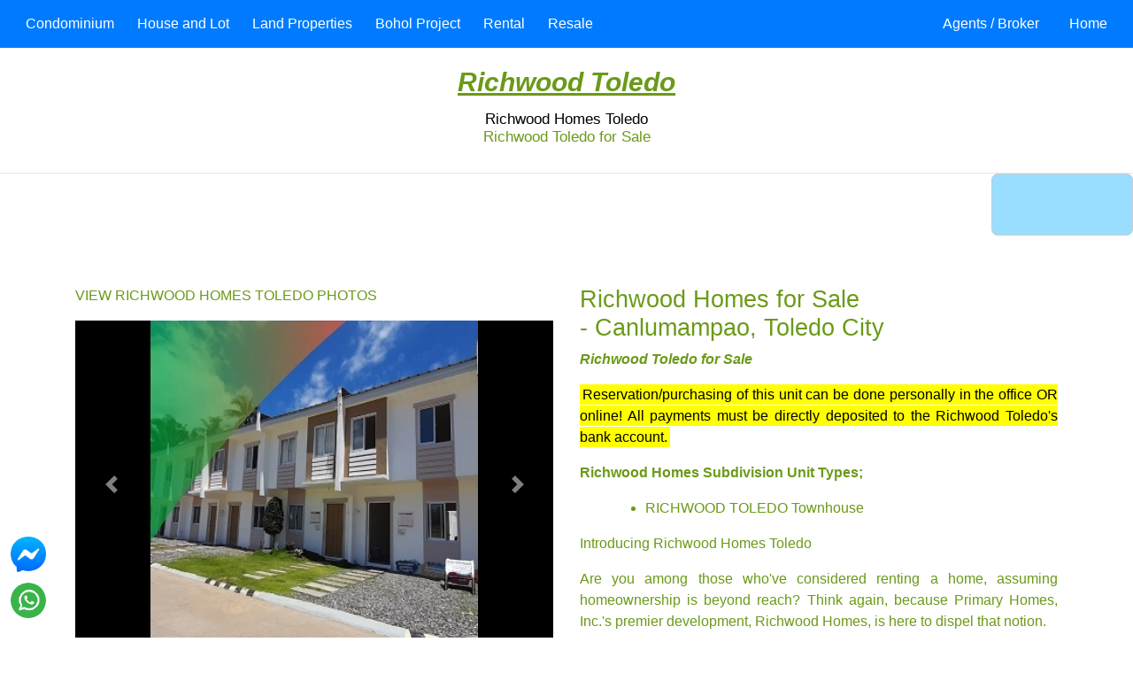

--- FILE ---
content_type: text/html; charset=UTF-8
request_url: https://www.cebu-realestateshop.com/house-and-lot-for-sale/richwood-toledo
body_size: 10578
content:


<!doctype html>
<html lang="en">
  <head>

<link rel="canonical" href="https://www.cebu-realestateshop.com/house-and-lot-for-sale/richwood-toledo" hreflang="en">

    <meta charset="utf-8">
    <meta http-equiv="X-UA-Compatible" content="IE=edge">
    <meta name="viewport" content="width=device-width, initial-scale=1, shrink-to-fit=no">
    <meta name="description" content="Explore Richwood Homes Toledo - Your affordable homeownership opportunity! Astonishing community, affordable living, and prime location await. Invest wisely!">
	<meta name="Keywords" content="richwood toledo, richwood toledo for sale, richwood homes toledo, richwood homes toledo for sale, richwood subdivision toledo">
	<meta name="robots" content="index,follow"> 
	<meta property="og:url"           content="https://www.cebu-realestateshop.com/house-and-lot-for-sale/richwood-toledo">
	<meta property="og:type"          content="article">
	<meta property="og:title"         content="Richwood Homes Subdivision for Sale in Toledo City Cebu">
	<meta property="og:description"   content="Explore Richwood Homes Toledo - Your affordable homeownership opportunity! Astonishing community, affordable living, and prime location await. Invest wisely!">
	<meta property="og:image"         content="https://www.cebu-realestateshop.com/house-and-lot-for-sale/image/richwood-toledo-home.webp">
	<meta name="msvalidate.01" content="CBEA3A74016390DE7B2C42F87C647C3C">
	<meta name="p:domain_verify" content="94e9f8a85e7ce1f218312a634ae30a94">
	<meta name="google" content="notranslate">
	<base href="https://www.cebu-realestateshop.com/house-and-lot-for-sale/">

	<link rel="preload" as="style" href="https://www.cebu-realestateshop.com/project.css">

    <link rel="shortcut icon" type="image/ico"  href="https://www.cebu-realestateshop.com/cover-image/favicon.ico">
	<link href="https://www.cebu-realestateshop.com/cover-image/apple-touch-icon.png" rel="apple-touch-icon">
	<link rel="stylesheet" type="text/css" href="https://www.cebu-realestateshop.com/project.css">
	<link href="https://use.fontawesome.com/releases/v5.0.6/css/all.css" rel="stylesheet"> 


<!-- Must be represented in the HTML -->
<script type="application/ld+json">
{
  "@context": "https://schema.org",
  "@type": "RealEstateAgent",
  "name": "Richwood Homes Subdivision for Sale in Toledo City Cebu",
  "image": "https://www.cebu-realestateshop.com/house-and-lot-for-sale/image/richwood-toledo-home.webp",
  "@id": "https://www.cebu-realestateshop.com/house-and-lot-for-sale/richwood-toledo",
  "url": "https://www.cebu-realestateshop.com/house-and-lot-for-sale/richwood-toledo",
  "description": "Explore Richwood Homes Toledo - Your affordable homeownership opportunity! Astonishing community, affordable living, and prime location await. Invest wisely!",
  "priceRange": "1,591,280 - 1,730,000",
  "address": {
    "@type": "PostalAddress",
    "streetAddress": "Dumlog-Climaco Rd, Toledo City",
    "addressLocality": "Cebu",
    "postalCode": "6038",
    "addressCountry": "PH"
  } ,
  "hasMap": "https://www.google.com/maps/place/Dumlog-Climaco+Rd,+Toledo+City,+Cebu/@10.3772128,123.6621113,17z/data=!3m1!4b1!4m15!1m8!3m7!1s0x33a9730f14a7dfd1:0x7df7047955a9bbf1!2sCanlumampao,+Toledo+City,+Cebu!3b1!8m2!3d10.3665056!4d123.679107!16s%2Fg%2F11h03dmxg!3m5!1s0x33a9731c18891071:0xf0fe89d31c889782!8m2!3d10.3772076!4d123.6669822!16s%2Fg%2F11c2w3v26b?entry=ttu"
}
</script>


    <title>Richwood Homes Subdivision for Sale in Toledo City Cebu</title>


  </head>

  <body>


<div id="fb-root"></div>
<script async defer crossorigin="anonymous" src="https://connect.facebook.net/en_US/sdk.js#xfbml=1&version=v21.0&appId=340053506871859"></script>


<nav class="navbar navbar-expand-lg navbar sticky-top navbar-dark bg-primary">
  <button class="navbar-toggler" type="button" data-toggle="collapse" data-target="#navbarTogglerDemo03" aria-controls="navbarTogglerDemo03" aria-expanded="false" aria-label="Toggle navigation">
    <span class="navbar-toggler-icon"></span>
  </button>

  <div class="collapse navbar-collapse" id="navbarTogglerDemo03">
    <ul class="navbar-nav mr-auto mt-2 mt-lg-0">
		<li class="nav-item active">
			<a class="btn btn-primary my-2 my-sm-0" href="https://www.cebu-realestateshop.com/condo-for-sale/" role="button">Condominium</a> 
		</li>
		<li class="nav-item active">
			<a class="btn btn-primary my-2 my-sm-0" href="https://www.cebu-realestateshop.com/house-and-lot-for-sale/" role="button">House and Lot</a> 
		</li>
		<li class="nav-item active">
			<a class="btn btn-primary my-2 my-sm-0" href="https://www.cebu-realestateshop.com/properties-for-sale/" role="button">Land Properties</a> 
		</li>
		<li class="nav-item active">
			<a class="btn btn-primary my-2 my-sm-0" href="https://www.cebu-realestateshop.com/bohol-properties/" role="button">Bohol Project</a> 
		</li>
		<li class="nav-item active">
			<a class="btn btn-primary my-2 my-sm-0" href="https://www.cebu-realestateshop.com/house-for-rent/" role="button">Rental</a> 
		</li>
		<li class="nav-item active">
			<a class="btn btn-primary my-2 my-sm-0" href="https://www.cebu-realestateshop.com/rent-to-own/" role="button">Resale</a> 
		</li>
    </ul>
 </div>

	<a class="btn btn-primary my-2 my-sm-0" href="https://www.cebu-realestateshop.com/real-estate-broker-agents/" role="button">Agents / Broker</a> 
	&ensp;
	<a class="btn btn-primary my-2 my-sm-0" href="https://www.cebu-realestateshop.com/" role="button">Home</a> 

</nav>

	<h1><a id="Richwood-Toledo">Richwood Toledo</a></h1>

	<h2>Richwood Homes Toledo</h2>

	<h3>Richwood Toledo for Sale</h3>

	<h3 class="heading3">Subdivision for Sale: Richwood Homes Toledo</h3>

<hr>


<!-- Translation Code here -->
<div class="translate" id="google_translate_element">
	<script>
		function googleTranslateElementInit() {  new google.translate.TranslateElement({pageLanguage: 'en'}, 'google_translate_element');}
	</script>
</div>
<!-- Translation Code End here -->


<div class="container">
	<div class="rank">
		<p>Explore Richwood Homes Toledo - Your affordable homeownership opportunity! Astonishing community, affordable living, and prime location await. Invest wisely!</p>
		<p>Richwood Toledo: Where convenience meets opportunity. Own a unit in Toledo City's prestigious subdivision today and embark on your affordable homeownership journey! Contact CEBU-Real Estate Shop now.</p>
	</div>
</div>

<br>

<div class="container">
  <div class="row">
    <div class="col-md">	
		<div class="bd-example">
		<div>
		<p>VIEW RICHWOOD HOMES TOLEDO PHOTOS</p>
		  <div id="carouselExampleCaptions" class="carousel slide" data-ride="carousel">
			<div class="carousel-inner">
			  <div class="carousel-item active">
				<img src="image/richwood-toledo-home.webp" loading="lazy" class="d-block w-100" alt="richwood toledo - home" title="richwood toledo - home">
			  </div>

			  <div class="carousel-item">
				<img src="image/richwood-toledo-01.webp" loading="lazy" class="d-block w-100" alt="richwood toledo - 01" title="richwood toledo - 01">
			  </div>
			  <div class="carousel-item">
				<img src="image/richwood-toledo-02.webp" loading="lazy" class="d-block w-100" alt="richwood toledo - 02" title="richwood toledo - 02">
			  </div>
			  <div class="carousel-item">
				<img src="image/richwood-toledo-03.webp" loading="lazy" class="d-block w-100" alt="richwood toledo - 03" title="richwood toledo - 03">
			  </div>
			  <div class="carousel-item">
				<img src="image/richwood-toledo-04.webp" loading="lazy" class="d-block w-100" alt="richwood toledo - 04" title="richwood toledo - 04">
			  </div>
			  <div class="carousel-item">
				<img src="image/richwood-toledo-05.webp" loading="lazy" class="d-block w-100" alt="richwood toledo - 05" title="richwood toledo - 05">
			  </div>
			  <div class="carousel-item">
				<img src="image/richwood-toledo-06.webp" loading="lazy" class="d-block w-100" alt="richwood toledo - 06" title="richwood toledo - 06">
			  </div>
			  <div class="carousel-item">
				<img src="image/richwood-toledo-07.webp" loading="lazy" class="d-block w-100" alt="richwood toledo - 07" title="richwood toledo - 07">
			  </div>
			  <div class="carousel-item">
				<img src="image/richwood-toledo-08.webp" loading="lazy" class="d-block w-100" alt="richwood toledo - 08" title="richwood toledo - 08">
			  </div>
			  <div class="carousel-item">
				<img src="image/richwood-toledo-09.webp" loading="lazy" class="d-block w-100" alt="richwood toledo - 09" title="richwood toledo - 09">
			  </div>
			  <div class="carousel-item">
				<img src="image/richwood-toledo-10.webp" loading="lazy" class="d-block w-100" alt="richwood toledo - 10" title="richwood toledo - 10">
			  </div>
			  <div class="carousel-item">
				<img src="image/richwood-toledo-11.webp" loading="lazy" class="d-block w-100" alt="richwood toledo - 11" title="richwood toledo - 11">
			  </div>
			  <div class="carousel-item">
				<img src="image/richwood-toledo-12.webp" loading="lazy" class="d-block w-100" alt="richwood toledo - 12" title="richwood toledo - 12">
			  </div>
			  <div class="carousel-item">
				<img src="image/richwood-toledo-13.webp" loading="lazy" class="d-block w-100" alt="richwood toledo - 13" title="richwood toledo - 13">
			  </div>
			  <div class="carousel-item">
				<img src="image/richwood-toledo-14.webp" loading="lazy" class="d-block w-100" alt="richwood toledo - 14" title="richwood toledo - 14">
			  </div>
			  <div class="carousel-item">
				<img src="image/richwood-toledo-15.webp" loading="lazy" class="d-block w-100" alt="richwood toledo - 15" title="richwood toledo - 15">
			  </div>
			  <div class="carousel-item">
				<img src="image/richwood-toledo-16.webp" loading="lazy" class="d-block w-100" alt="richwood toledo - 16" title="richwood toledo - 16">
			  </div>
			  <div class="carousel-item">
				<img src="image/richwood-toledo-17.webp" loading="lazy" class="d-block w-100" alt="richwood toledo - 17" title="richwood toledo - 17">
			  </div>
			  <div class="carousel-item">
				<img src="image/richwood-toledo-18.webp" loading="lazy" class="d-block w-100" alt="richwood toledo - 18" title="richwood toledo - 17">
			  </div>
			  <div class="carousel-item">
				<img src="image/richwood-toledo-19.webp" loading="lazy" class="d-block w-100" alt="richwood toledo - 19" title="richwood toledo - 18">
			  </div>
			  <div class="carousel-item">
				<img src="image/richwood-toledo-20.webp" loading="lazy" class="d-block w-100" alt="richwood toledo - 20" title="richwood toledo - 20">
			  </div>
			  <div class="carousel-item">
				<img src="image/richwood-toledo-21.webp" loading="lazy" class="d-block w-100" alt="richwood toledo - 21" title="richwood toledo - 21">
			  </div>
			  <div class="carousel-item">
				<img src="image/richwood-toledo-22.webp" loading="lazy" class="d-block w-100" alt="richwood toledo - 22" title="richwood toledo - 22">
			  </div>
			  <div class="carousel-item">
				<img src="image/richwood-toledo-23.webp" loading="lazy" class="d-block w-100" alt="richwood toledo - 23" title="richwood toledo - 23">
			  </div>
			  <div class="carousel-item">
				<img src="image/richwood-toledo-24.webp" loading="lazy" class="d-block w-100" alt="richwood toledo - 24" title="richwood toledo - 24">
			  </div>
			  <div class="carousel-item">
				<img src="image/richwood-toledo-25.webp" loading="lazy" class="d-block w-100" alt="richwood toledo - 25" title="richwood toledo - 25">
			  </div>

			</div>
			<img-a class="carousel-control-prev" href="#carouselExampleCaptions" role="button" data-slide="prev">
			  <span class="carousel-control-prev-icon" aria-hidden="true"></span>
			  <span class="sr-only">Previous</span>
			</img-a>
			<img-a class="carousel-control-next" href="#carouselExampleCaptions" role="button" data-slide="next">
			  <span class="carousel-control-next-icon" aria-hidden="true"></span>
			  <span class="sr-only">Next</span>
			</img-a>
		  </div>
		</div>	

	</div>
    <p class="updated">June 9, 2025 update on Richwood Homes Toledo</p>
	</div>
    <div class="col-sm">

		<h4>Richwood Homes for Sale<br>- Canlumampao, Toledo City</h4>

		<div>

		<p><strong><em><a href="https://www.cebu-realestateshop.com/house-and-lot-for-sale/richwood-toledo" target="_blank">Richwood Toledo for Sale</a></em></strong></p>

		<p><mark>Reservation/purchasing of this unit can be done personally in the office OR online! All payments must be directly deposited to the Richwood Toledo's bank account.</mark></p>

		<p><strong>Richwood Homes Subdivision Unit Types;</strong></p>
		<ul>
			<li><a href="https://www.cebu-realestateshop.com/house-and-lot-for-sale/richwood-toledo#Townhouse">RICHWOOD TOLEDO Townhouse</a></li>
		</ul>

		<p>Introducing Richwood Homes Toledo</p>

		<p>Are you among those who've considered renting a home, assuming homeownership is beyond reach? Think again, because Primary Homes, Inc.'s premier development, Richwood Homes, is here to dispel that notion.</p>

		<p>Discover the Richwood Homes Triple A Advantage:</p>
		<ul>
			<li>Astonishing Community
				<br>Your investment promises a life within a secure community, complete with a dedicated guardhouse and an array of facilities designed to elevate your family's quality of living.</li>
			<li>Affordable Living
				<br>Richwood Homes Toledo is designed as an economical housing solution, tailored to suit the budgets of budding families and anyone embarking on their homeownership journey.</li>
			<li>Convenient Location
				<br>Strategically situated in proximity to economic centers, Richwood Homes ensures convenience for its investors, while also guaranteeing a steady appreciation of your investment's value.</li>
		</ul>

		<p>Richwood Homes Toledo places you within easy reach of essential family amenities and evolving developments.</p>

		<p>Experience Proximity to All Your Needs!</p>

		<p>Contact CEBU-Real Estate Shop now, and seize the opportunity to own a unit in this prestigious subdivision nestled in Toledo City, Cebu. Your path to affordable homeownership starts here.</p>

		<p>PROPOSED COMMUNITY AMENITIES:</p>
		<ul>
			<li>Entrance with Guard House</li>
			<li>Multi-Purpose Hall</li>
			<li>Selected Landscaped and Play Areas</li>
			<li>Concrete Roads</li>
			<li>Cemented Curbs and Gutters</li>
			<li>Drainage System</li>
			<li>Electrical and Water Distribution System.</li>
		</ul>

		<p>HOUSE FEATURES:</p>
		<ol>
			<li>Modern and Sleek House Design</li>
			<li>Concrete Solid Walls</li>
			<li>Smooth Concrete Finish Flooring (Ground and 2nd Floor)</li>
			<li>Tiled Toilet with Bathroom</li>
			<li>Bathroom Fixtures</li>
			<li>Kitchen Counter and Built-in Base Cabinet</li>
			<li>Plumbing and Electrical System.</li>
		</ol>

		<p>Investing in a home at Richwood Homes, Calumampao, Dumlog-Climaco Rd, Toledo City, Cebu, 6038 PH, is an opportunity to embrace a lifestyle of security and affordability, all while strategically positioning yourself in a thriving community. With a commitment to providing an exceptional living experience, Richwood Homes offers not only a secure environment but also an economically tailored housing solution, making it an ideal choice for budding families and individuals taking their first steps toward homeownership. Additionally, its strategic location near economic centers ensures that your investment appreciates over time, making Richwood Homes the perfect choice for those looking to both invest in their future and live in a flourishing, family-friendly community.</p>

		<p>Richwood Homes in Toledo City, Cebu offers flexible payment plans to make homeownership a reality. Whether you prefer the convenience of spot cash, the security of bank financing, or our accessible in-house financing options, we're here to assist you. Contact us today to explore your options and take the first step towards owning your dream home in Toledo City.</p>

		<p>Ms. Ophelia R Mosqueda is authorized real estate agent to sell Richwood Homes Subdivision in Toledo City, Cebu, Philippines.</p>

		</div>
	</div>
  </div>
</div>


<br>

<div class="container">
	<div class="computation">
		<p><mark>SAMPLE COMPUTATION, PRICE RANGE, and MONTHLY AMORTIZATION:</mark>
			<br>This may vary depending lot sizes, unit location, and where it is facing.
			<br>Prices in CEBU-Real Estate Shop is the same as if you go directly to the sales office.
		</p>
	</div>
</div>

<hr>
<br>

<div class="container">
<div class="card mb-3">
  <div class="row no-gutters">
    <div class="col-md-7">
      <img src="image/richwood-toledo-townhouse.webp" loading="lazy" class="card-img" alt="richwood toledo townhouse for sale" title="richwood toledo townhouse for sale">
    </div>
    <div class="col-md-5">
      <div class="card-body">
        <h5 class="card-title"><a id="Townhouse">RICHWOOD TOLEDO Townhouse</a></h5>
        <p class="card-text">For Sale: Own a piece of paradise at Richwood Homes Subdivision in Toledo City, Cebu, Philippines. This prime property offers stunning views, lush greenery, and a peaceful atmosphere. Perfect for building your dream home or a lucrative investment. Inquire now!</p>
		<ul>
			<li>Floor area: 50 sqm</li>
			<li>Lot area: 40 sqm</li>
			<li>Provision for 2-3 Bedrooms (No Partition)</li>
			<li>1 Toilet and Bath.</li>
			<li>Living</li>
			<li>Dining.</li>
			<li>Kitchen</li>
			<li>Service area.</li>
			<li>Porch</li>
			<li>1 Carport.</li>
		</ul>
		<hr>
		<p><em>https://www.cebu-realestateshop.com/house-and-lot-for-sale/richwood-toledo</em></p>
		<ol>
			<li>Selling price: PhP 1,591,280
				<br>&emsp;&nbsp;&nbsp;&nbsp;&#x25E6; Units 612 to 622.</li>
			<li>Total selling price: PhP 1,730,000
				<br>&emsp;&nbsp;&nbsp;&nbsp;&#x25E6; including transfer of title charges.</li>
			<li>Reservation fee: PhP 10,000.</li> 
			<li>Discounts:
				<br>&emsp;&nbsp;&nbsp;&nbsp;&#x25E6; PhP 95,477 if paid in 7 days
				<br>&emsp;&nbsp;&nbsp;&nbsp;&#x25E6; PhP 79,564 if paid in 30 days
				<br>&emsp;&nbsp;&nbsp;&nbsp;&#x25E6; If paid installment, please see below.</li>
			<li>20% Equity with 0% interest payable in; 
				<br>&emsp;&nbsp;&nbsp;&nbsp;&#x25E6; 36 months: PhP 9,194/month.</li>
			<li>80% Balance through spot cash or Pag-IBIG Financing: PhP 1,384,000.
				<br>ESTIMATED Monthly Amortization, this is based on 6.375% actual interest rates of Pag-IBIG Home Development Mutual Fund:
					<br>&emsp;&nbsp;&nbsp;&nbsp;&#x25E6; 5   years: PhP 26,995/month
					<br>&emsp;&nbsp;&nbsp;&nbsp;&#x25E6; 10  years: PhP 15,624/month.
					<br>&emsp;&nbsp;&nbsp;&nbsp;&#x25E6; 15  years: PhP 11,957/month
					<br>&emsp;&nbsp;&nbsp;&nbsp;&#x25E6; 20  years: PhP 10,213/month.
					<br>&emsp;&nbsp;&nbsp;&nbsp;&#x25E6; 25  years: PhP 9,233/month
					<br>&emsp;&nbsp;&nbsp;&nbsp;&#x25E6; 30  years: PhP 8,630/month.</li>
			<li>Transfer charges: PhP 138,720 is already included in the given total contact price above and to be paid before on/or upon turnover. This is for title processing and registration.</li>
		</ol>

		<hr>
		<br>
		<p>Invest in your future with Richwood Homes Toledo. As real estate values continue to rise, now is the perfect time to secure a property. Richwood Homes offers flexible payment plans, including convenient in-house financing options, making homeownership accessible to more people. Whether you're looking for an investment opportunity, a versatile space for business, or a comfortable home, Richwood Homes has something to offer. Don't miss out on this chance to own a piece of the future. Reserve your unit today and enjoy the benefits of increasing property values.</p>
      </div>
    </div>
  </div>
</div>
</div>

<br>
<br>
<hr>

<div class="container">
	<p><strong>RICHWOOD HOMES TOLEDO PRICE LIST</strong></p>
		<img src="https://www.cebu-realestateshop.com/house-and-lot-for-sale/image/richwood-toledo-price-list.webp" loading="lazy" class="card-img" alt="richwood toledo price list" title="richwood toledo price list">
		<img src="https://www.cebu-realestateshop.com/house-and-lot-for-sale/image/richwood-toledo-price-list-latest.webp" loading="lazy" class="card-img" alt="richwood toledo price list latest" title="richwood toledo price list latest">
</div>

<br>
<br>
<hr>

<div class="container">
  <div class="row">
    <div class="col-md">

		<div class="wrapper">
		  <header>Currency Converter</header>
			  <p>Select Country Currency</p>
			<div class="box">
				<div class="left_box">
					<select name="currency" class="currency"></select>
					<input type="number" name="input" id="num" placeholder="Enter amount">
				</div>
				<div class="right_box">
					<select name="currency" class="currency"></select>
					<input type="text" name="result" id="ans" disabled  placeholder="Result">
				</div>
			</div>
        <button class="btn" id="btn">Convert</button>
		</div>

<br>
<br>

	</div>
    <div class="col-md">

		<div class="email">
			 <h5 class="emailus">Email us:</h5>
			<div id="error"></div>
			<form method="post">
			  <div class="form-group">
				<label for="email">Email address</label>
				<input type="email" class="form-control" id="email" name="email" placeholder="name@example.com">
				<small class="form-text text-muted">We'll never share your info to anyone else.</small>
			  </div>
			  <div class="form-group">
				<label for="subject">Subject</label>
				<input type="text" class="form-control" id="subject" name="subject" placeholder="Townhouse - Richwood Toledo">
			  </div>
			  <div class="form-group">
				<label for="content">What would you like to ask us?</label>
				<textarea class="form-control" id="content" name="content" rows="5">Richwood Toledo - </textarea>
			  </div>
			  <button type="submit" id="submit" class="btn btn-primary">Send Email</button>
			</form>
		</div>

	</div>
  </div>
</div>


<br>
<hr>


<div class="container">
	<div class="values">
		<p><strong>WHY BUY A HOUSE AT RICHWOOD HOMES TOLEDO?</strong></p>
		<p>Ditch the rent and invest in your future at Richwood Homes Toledo! This vibrant community offers affordable, quality-built houses, perfect for starting a family or launching your independent life. Imagine unwinding after a long day in your secure haven, knowing you're just a stone's throw from essential shops, restaurants, and even the Toledo City Hospital. Richwood Homes goes beyond houses; it's a community where convenience meets affordability, all nestled in a central location that keeps you connected to everything Cebu has to offer. It's your chance to write your own story in a thriving city.</p>

		<p><strong>CONTACT INFORMATION FOR INTERESTED BUYER OF RICHWOOD HOMES TOLEDO</strong></p>
		<p>For more information and to schedule a visit to Richwood Toledo Subdivision and select a spot for reservation, please contact our trusted, top-rated licensed real estate agent and broker, REB Ophelia R. Mosqueda, at +639283323733. Secure your dream home today and step into a life of unparalleled luxury and comfort. Call our agent now to avail a house at Richwood Toledo!</p>
	</div>
</div>


<div class="container">
	<div class="social-button-container">
	<div>
	  <div class="social-button">
			<div class="fb-like" data-href="https://www.cebu-realestateshop.com/house-and-lot-for-sale/richwood-toledo" data-width="" data-layout="button_count" data-action="like" data-size="small" data-share="true"></div>
	  </div>  
	</div>
	<div>	
	  <div class="social-button">
			<div  class="linkedin">
				<script async src="https://platform.linkedin.com/in.js"></script>
				<script type="IN/Share" data-url="https://www.cebu-realestateshop.com/house-and-lot-for-sale/richwood-toledo"></script>
			</div>
	  </div>
	</div>
	<div>
		<div>
			<a class="twitter-share-button"
			  href="https://twitter.com/intent/tweet?text=https://www.cebu-realestateshop.com/house-and-lot-for-sale/richwood-toledo"
			  target="_blank">
			Tweet</a>
		</div>
	</div>
	</div>
</div>


<br>
<br>


<p><a href="https://www.cebu-realestateshop.com/house-and-lot-for-sale/richwood-toledo#Richwood-Toledo">Richwood Toledo</a></p>


<br>
<br>


<div class="container">
	<div class="review-widget_net" data-uuid="6dfa014b-b7e5-4522-b9eb-fe2dc309097c" data-template="10" data-filter="" data-lang="en" data-theme="light"><a href="https://www.review-widget.net/" target="_blank" rel="noopener"><img src="https://grwapi.net/assets/spinner/spin.svg" title="Google Review Widget" alt="Review Widget"></a></div>
</div>


<br>
<hr>


<div class="click">
	<h6 class="visit"><strong>RICHWOOD HOMES TOLEDO VIEWER ALSO CLICKED:</strong></h6>
	<div class="container">
		  <div class="row">
			<div class="col-sm">
				<p><a href="https://www.cebu-realestateshop.com/house-and-lot-for-sale/royal-palms" target="_blank">Royal Palms Toledo City</a></p>
			</div>
			<div class="col-sm">
				<p><a href="https://www.cebu-realestateshop.com/house-and-lot-for-sale/velmiro-heights" target="_blank">Velmiro Heigts Consolacion For Sale</a></p>
			</div>
			<div class="col-sm">
				<p><a href="https://www.cebu-realestateshop.com/house-and-lot-for-sale/guada-verde" target="_blank">Guada Verde Guadalupe</a></p>
			</div>
		  </div>
	</div>
</div>


<hr>


<!-- Footer -->
		<footer class="pt-5 pb-4" id="contact">
			<div class="container">
				<div class="row">
					<div class="col-lg-3 col-md-6 col-sm-6 mt-2 mb-4">
					<div class="d-flex align-items-center flex-column justify-content-center h-100 bg-dark text-white" id="header">
						<p class="display-7">more projects</p>
						<div>
							<a href="https://www.cebu-realestateshop.com/condo-for-sale/" class="btn btn-secondary btn-md btn-block">Cebu Condo For Sale</a>
							<a href="https://www.cebu-realestateshop.com/house-and-lot-for-sale/" class="btn btn-secondary btn-md btn-block">House and Lot For Sale</a>
							<a href="https://www.cebu-realestateshop.com/properties-for-sale/" class="btn btn-secondary btn-md btn-block">Cebu Properties For Sale</a>
							<a href="https://www.cebu-realestateshop.com/bohol-properties/" class="btn btn-secondary btn-md btn-block">Bohol Properties</a>
							<a href="https://www.cebu-realestateshop.com/house-for-rent/" class="btn btn-secondary btn-md btn-block">For Rent In Cebu</a>
							<a href="https://www.cebu-realestateshop.com/rent-to-own/" class="btn btn-secondary btn-md btn-block">Rent to Own and Resale</a>
						</div>
					<br>
					</div>
					</div>
					<div class="col-lg-3 col-md-6 col-sm-6 mt-2 mb-4">
						<h6 class="mb-4 font-weight-bold">CONTACT US: </h6>
						<ul class="f-address">
							<li>
								<div class="row">
									<div class="col-1"><i class="fas fa-address-card"></i></div>
									<div class="col-10">
										<h6 class="font-weight-bold mb-0">Head Broker & Agent:</h6>
										<p>Ophelia R. Mosqueda<br>
											<i class="fas fa-phone-volume"></i> <a href="tel:+639283323733" rel="nofollow">+63-(0)928-332-3733</a><br>
											<i class="fas fa-phone-volume"></i> <a href="tel:+639234709553" rel="nofollow">+63-(0)923-470-9553</a><br>
											<i class="fas fa-phone-volume"></i> <a href="tel:+63322637786" rel="nofollow">+63-(0)32-263-7786</a><br>
											<i class="fab fa-facebook-f"></i>&nbsp; <a href="https://www.facebook.com/ophelia.mosqueda/">facebook</a>
										</p>
									</div>
								</div>
							</li>
							<li>
								<div class="row">
									<div class="col-1"><i class="far fa-address-book"></i></div>
									<div class="col-10">
										<h6 class="font-weight-bold mb-0">Authorized Agents:</h6>
										<p><a href="https://www.cebu-realestateshop.com/real-estate-broker-agents/" target="_blank" title="real estate agent of richwood toledo">Click for Agents / Broker</a></p>
									</div>
								</div>
							</li>
							<li>
								<div class="row">
									<div class="col-1"><i class="far fa-handshake"></i></div>
									<div class="col-10">
										<h6 class="font-weight-bold mb-0">Why Choose Us?</h6>
										<p><a href="https://www.cebu-realestateshop.com/real-estate-broker-agents/why-choose-us" target="_blank">Click here for reason</a></p>
									</div>
								</div>
							</li>
						</ul>
					</div>

					<div class="col-lg-3 col-md-6 col-sm-6 mt-2 mb-4">
						<h6 class="mb-4 font-weight-bold">OFFICE: </h6>
						<ul class="f-address">
							<li>
								<div class="row">
									<div class="col-1"><i class="fas fa-map-marker"></i></div>
									<div class="col-10">
										<h6 class="font-weight-bold mb-0">Address (office):</h6>
										<p>11th Floor Tech Tower Bldg., Sumilon Road, Cebu Business Park Cebu City, Philippines</p>
									</div>
								</div>
							</li>
							<li>
								<div class="row">
									<div class="col-1"><i class=""></i></div>
									<div class="col-10">
										<p>Affiliated with 168 Land Realty and Dev't Corp.</p>
									</div>
								</div>
							</li>
							<li>
								<div class="row">
									<div class="col-1"><i class="far fa-envelope"></i></div>
									<div class="col-10">
										<h6 class="font-weight-bold mb-0">Email address:</h6>
										<p><a href="mailto:realtor@cebu-realestateshop.com" target="_blank" rel="nofollow">realtor<!-- >@. -->@<!-- >@. -->cebu-realestateshop<!-- >@. -->.<!-- >@. -->com</a></p>
									</div>
								</div>
							</li>
						</ul>
					</div>

					<div class="col-lg-3 col-md-6 col-sm-6 mt-2 mb-4">
						<h6 class="mb-4 font-weight-bold">COMPANY: </h6>
						<div class="input-group">
								<div class="row">
									<div class="col-1"><i class="fas fa-briefcase"></i></div>
									<div class="col-10">
										<h6 class="font-weight-bold mb-0">CEBU-Real Estate Shop</h6>
										<div class="justify">
											<p>Registered with Securities and Exchange Commission. Real estate agents and broker licensed by the Professional Regulation Commission (PRC).</p>
											<p>We specialized in property selling for condominiums, house and lot or raw land.</p>
										</div>
									</div>
								</div>

						</div>
						<ul class="social-pet mt-4">
							<li><a href="https://www.facebook.com/profile.php?id=100063499046673" title="facebook" target="_blank"><i class="fab fa-facebook-f"></i></a></li>
							<li><a href="https://www.youtube.com/@bmoskidz" title="youtube" target="_blank"><i class="fab fa-youtube"></i></a></li>
							<li><a href="https://twitter.com/RealCebu" title="twitter" target="_blank"><i class="fab fa-twitter"></i></a></li>
							<li><a href="https://business.google.com/dashboard/l/06990521740744902650" title="google-plus" target="_blank"><i class="fab fa-google-plus-g"></i></a></li>
						</ul>
					</div>
				</div>
			</div>
		</footer>
		<!-- Copyright -->
		<section class="copyright">
			<div class="container">
				<div class="row">
					<div class="col-md-12 ">
						<div class="text-center text-white">
							<h6 class="bottom">&copy; 2026 www.cebu-realestateshop.com All Rights Reserved.</h6>
						</div>
					</div>
				</div>
			</div>
		</section>


<div class="wpmake">
	<a href="https://wa.me/+639283323733" target="_blank"><img src="https://www.cebu-realestateshop.com/cover-image/wpchat.png" loading="lazy" alt="wp chat" rel="nofollow"></a>
</div>


<div class="fbmake">
	<a href="https://m.me/1421538711392479" target="_blank"><img src="https://www.cebu-realestateshop.com/cover-image/fbchat.png" loading="lazy" alt="fb chat" rel="nofollow"></a>
</div>


    <!-- jQuery first, then Popper.js, then Bootstrap JS -->
    <script async src="https://code.jquery.com/jquery-3.3.1.slim.min.js" integrity="sha384-q8i/X+965DzO0rT7abK41JStQIAqVgRVzpbzo5smXKp4YfRvH+8abtTE1Pi6jizo" crossorigin="anonymous"></script>
    <script async src="https://cdnjs.cloudflare.com/ajax/libs/popper.js/1.14.7/umd/popper.min.js" integrity="sha384-UO2eT0CpHqdSJQ6hJty5KVphtPhzWj9WO1clHTMGa3JDZwrnQq4sF86dIHNDz0W1" crossorigin="anonymous"></script>
    <script async src="https://stackpath.bootstrapcdn.com/bootstrap/4.3.1/js/bootstrap.min.js" integrity="sha384-JjSmVgyd0p3pXB1rRibZUAYoIIy6OrQ6VrjIEaFf/nJGzIxFDsf4x0xIM+B07jRM" crossorigin="anonymous"></script>

	<script async src="https://www.googletagmanager.com/gtag/js?id=G-C860Z21NSH"></script>

	<script async src="https://grwapi.net/widget.min.js"></script>

	<script async src="https://www.cebu-realestateshop.com/project.js"></script>

    <script async src="//translate.google.com/translate_a/element.js?cb=googleTranslateElementInit"></script>

  </body>
</html>

--- FILE ---
content_type: application/x-javascript
request_url: https://www.cebu-realestateshop.com/project.js
body_size: 640
content:
		window.twttr = (function(d, s, id) {
		  var js, fjs = d.getElementsByTagName(s)[0],
			t = window.twttr || {};
		  if (d.getElementById(id)) return t;
		  js = d.createElement(s);
		  js.id = id;
		  js.src = "https://platform.twitter.com/widgets.js";
		  fjs.parentNode.insertBefore(js, fjs);

		  t._e = [];
		  t.ready = function(f) {
			t._e.push(f);
		  };

		  return t;
		}(document, "script", "twitter-wjs"));



<!-- Google tag (gtag.js) -->
  window.dataLayer = window.dataLayer || [];
  function gtag(){dataLayer.push(arguments);}
  gtag('js', new Date());

  gtag('config', 'G-C860Z21NSH');



<!-- /Auto refresh -->


		setInterval(function(){

		window.location.reload(1);
		}, 720000);




/* Latest compiled and minified JavaScript included as External Resource */

<!-- Currency Converter -->
const select = document.querySelectorAll(".currency");
const btn = document.getElementById("btn");
const num = document.getElementById("num");
const ans = document.getElementById("ans");

fetch("https://api.frankfurter.app/currencies")
  .then((data) => data.json())
  .then((data) => {
    display(data);
  });

function display(data) {
  const entries = Object.entries(data);
  for (var i = 0; i < entries.length; i++) {
    select[0].innerHTML += `<option value="${entries[i][0]}">${entries[i][0]}</option>`;
    select[1].innerHTML += `<option value="${entries[i][0]}">${entries[i][0]}</option>`;
  }
}

btn.addEventListener("click", () => {
  let currency1 = select[0].value;
  let currency2 = select[1].value;
  let value = num.value;

  if (currency1 != currency2) {
    convert(currency1, currency2, value);
  } else {
    alert("Choose Diffrent Currency");
  }
});

function convert(currency1, currency2, value) {
  const host = "api.frankfurter.app";
  fetch(
    `https://${host}/latest?amount=${value}&from=${currency1}&to=${currency2}`
  )
    .then((val) => val.json())
    .then((val) => {
      console.log(Object.values(val.rates)[0]);
      ans.value = Object.values(val.rates)[0];
    });
}